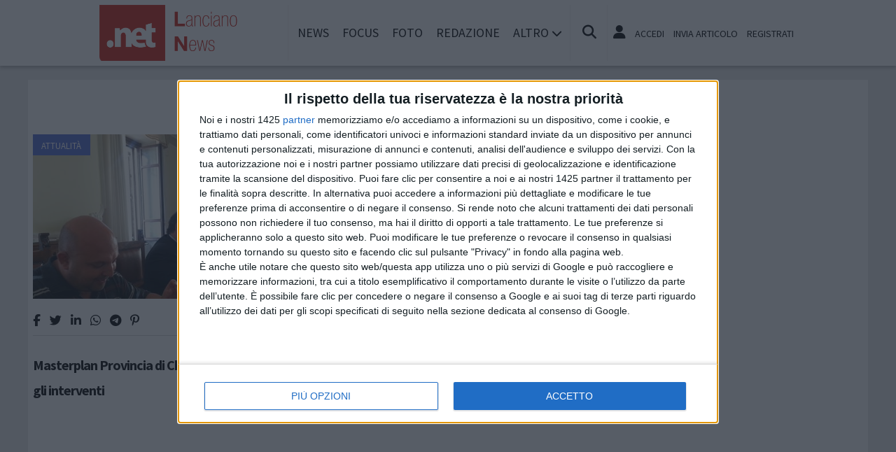

--- FILE ---
content_type: text/html; charset=UTF-8
request_url: https://www.lancianonews.net/tags/infrastrutture
body_size: 10774
content:
<!doctype html>
<html lang="it" >
<head>
	<meta http-equiv="Content-Type" content="text/html; charset=utf-8" />
	<meta http-equiv="X-DNS-Prefetch-Control" content="on" />
    	<link rel="dns-prefetch" href="https://risorse.cittanet.com">
	<link rel="dns-prefetch" href="https://www.lancianonews.net/" />
	<meta name="viewport" content="width=device-width, initial-scale=1.0, minimum-scale=1.0, maximum-scale=5">
    <script src="/static/include/js/jquery-3.3.1.min.js"></script>
    <meta name="theme-color" content="#d81408" />
    <link rel="apple-touch-icon" href="/static/loghi-pwa/logo-512.png">
    <meta name="format-detection" content="telephone=no" />
    <meta name="robots" content="noodp">
    <meta name="description" content="Articoli e notizie su infrastrutture" />
    <meta name="keywords" content="infrastrutture, tag, notizie, news, informazioni" />
    <title>Articoli e notizie su infrastrutture a Lanciano</title>
    <link rel="image_src" href="https://www.lancianonews.net/static/logo.png" />
	
    <link rel="stylesheet" href="/static/include/fancybox/4.0/fancybox.css" />
    <script src="/static/include/fancybox/4.0/fancybox.umd.js"></script>
        <script src="/static/include/jquery-validate/1.19.3/jquery.validate.js"></script>
	<script type="text/javascript" src="/static/include/js/funzioni.js"></script>
    <link rel="stylesheet" type="text/css" media="all" href="/static/include/css/all.css?1768971713" />
	<link rel="stylesheet" href="https://www.lancianonews.net/template/responsive/css/style.css?631" media="screen" type="text/css" />
    	<link rel="icon" href="/favicon.ico" />
	<link href="/static/include/font-awesome/6.5.1/css/all.min.css" rel="stylesheet">
		<script type="text/javascript" src="/static/include/jquery-ui-1.12.1/jquery-ui.min.js"></script>
	<link rel="stylesheet" type="text/css" media="all" href="/static/include/jquery-ui-1.12.1/jquery-ui.min.css" />
    <link rel="stylesheet" type="text/css" media="all" href="/static/include/css/animate.min.css" />
	
			        <script src="https://www.lancianonews.net/revive.js"></script>
        <script type="text/javascript">
        /* REVIVE BANNER */
        var bannerArray = [];
                bannerArray["rettangolo_brand"] = 66;
                bannerArray["desktop_bottom"] = 69;
                bannerArray["desktop_skin"] = 90;
                bannerArray["skyscraper_1"] = 67;
                bannerArray["skyscraper_2"] = 91;
                bannerArray["desktop_superbanner"] = 68;
                bannerArray["mobile_bottom"] = 61;
                bannerArray["mobile_superbanner"] = 62;
                bannerArray["rettangolo_1"] = 63;
                bannerArray["rettangolo_2"] = 64;
                bannerArray["desktop_overlayer"] = 438;
                bannerArray["mobile_overlayer"] = 439;
                /* REVIVE BANNER */
        function showReviveBanner(banner,device) {
			if( banner in bannerArray ) {
				if( $("#"+device+"-"+banner).length ) {
					var code = false;
					larghezza = screen.width;
					if( (device=="mobile" && larghezza < 1024) || (device=="desktop" && larghezza >= 1024) || device=="entrambi" ) {
						code = "<ins data-revive-zoneid='"+bannerArray[banner]+"' data-revive-id='0d76349b4550007f9e8c70640a49ba00'><\/ins>";
					}
					if(code) {
						$("#"+device+"-"+banner).append(code);
						//console.log("inserisco il codice nel div: "+device+"-"+banner);
					}
				}
			}
        }
        </script>
    
	<!-- Google tag (gtag.js) -->
<script async src="https://www.googletagmanager.com/gtag/js?id=G-V8GX26EJQ1"></script>
<script>
  window.dataLayer = window.dataLayer || [];
  function gtag(){dataLayer.push(arguments);}
  gtag('js', new Date());

  gtag('config', 'G-V8GX26EJQ1');
</script>
        <script async type='text/javascript' src='https://adv.presscommtech.com/www/delivery/spcjs.php?id=300'></script>
        
	<script>
    /*if ('serviceWorker' in navigator) {
	    navigator.serviceWorker.register('/sw.js')
   		.then(function(registration) {
	    	console.log('Registration successful, scope is:', registration.scope);
   		})
    	.catch(function(error) {
    		console.log('Service worker registration failed, error:', error);
    	});
    }*/
    </script>
	</head>

<body class="pg-tags">
	<div id="fb-root"></div>
	<div id="jqmessage"></div>

        <aside id="mobile-mobile_superbanner" class="banner banner-mobile banner-mobile-superbanner banner-responsive"></aside>
        
    <header id="main-site-header">
    <div id="hoverTopBar" class="ombra noprint">
        <div id="hoverTopBarContent">
            <div id="hoverLogo" class="boxContent"><a href="https://www.lancianonews.net/"><img loading="lazy" src="https://www.lancianonews.net/static/logo.png" height="80" alt="logo" /></a></div>
            
            <div id="mainNavWrapper" class="boxContent noprint">
				<nav id="mainNav">
	<ul class="mainMenu">
    	<li class="chiudiMenu"><i class="fas fa-times-circle"></i></li>
        		<li><a title="Notizie e cronaca di Lanciano Lanciano" href="https://www.lancianonews.net/notizie">News</a>
                    		</li>
        		<li><a title="Storia, tradizioni e cultura di Lanciano Lanciano" href="https://www.lancianonews.net/focus">Focus</a>
                    		</li>
        		<li><a title="Foto e video di Lanciano Lanciano" href="https://www.lancianonews.net/foto-video">Foto</a>
                    		</li>
        		<li><a title="Redazione di Lanciano News Lanciano" href="https://www.lancianonews.net/info/redazione">Redazione</a>
                    		</li>
                <li class="hasSub"><span>Altro <i class="menu-chiuso fas fa-chevron-down"></i><i class="menu-aperto fas fa-chevron-up"></i></span>
                                <ul class="submenu ombra">
                        <li><a title="Eventi a Lanciano" href="https://www.lancianonews.net/eventi">Agenda</a>
			            <li><a title="Rubriche e curiosit? di Lanciano" href="https://www.lancianonews.net/rubriche">Rubriche</a>
			            <li><a title="Content e inbound marketing a Lanciano" href="https://www.lancianonews.net/le-aziende-informano">Informazione Pubblicitaria</a>
			            <li><a title="Sondaggi a Lanciano" href="https://www.lancianonews.net/sondaggi">Sondaggi</a>
			            <li><a title="Petizioni di Lanciano" href="https://www.lancianonews.net/petizioni">Petizioni</a>
			            <li><a title="Necrologi di Lanciano" href="https://www.lancianonews.net/necrologi">Necrologi</a>
			            <li><a title="Quotidiani di informazione locale in Italia" href="https://www.cittanet.it">Cittanet.it</a>
			            </ul>
            		</li>
        	</ul>
	</nav>
            </div>
            
            <div id="boxCerca" class="boxContent noprint">
                <ul><li><i onclick="openSearch()" title="Cerca nel sito" class="fas fa-search pointer"></i></li></ul>
                <div id="search-overlay" class="overlay">
	                <span class="closebtn" onclick="closeSearch()" title="Chiudi"><i class="fas fa-times-circle"></i></span>
    	            <div class="overlay-content">
        		        <form method="get" action="/cerca">
                			<input  type="text" placeholder="Cerca nel sito" name="q" required>
			                <button type="submit"><i class="fa fa-search"></i></button>
                            <div class="ricerca-avanzata margin-top-grande">
                            	<div>
                                	<a href="https://www.lancianonews.net/cerca"><i class="fas fa-search-plus"></i> Ricerca Avanzata</a></div>
		                        <div>
                                    <a title="Visualizza tutti gli articoli di un giorno del passato" href="https://www.lancianonews.net/macchina-del-tempo"><i class="fas fa-history"></i> Macchina del tempo</a>
                                </div>
                            </div>
            		    </form>
                	</div>
                </div>
                <script>
					// Open the full screen search box
					function openSearch() {
					  document.getElementById("search-overlay").style.display = "block";
					}
					
					// Close the full screen search box
					function closeSearch() {
					  document.getElementById("search-overlay").style.display = "none";
					}
                </script>
            </div>
            
            <div id="mobile-menu-box" class="boxContent noprint">
            	<ul><li><i class="fas fa-bars"></i></li></ul>
                <script>
					$("#mobile-menu-box i").click (
						function() {
							$("#mainNav").css('-webkit-transform',  'translateX(0px)');
						}
					);
					$(".chiudiMenu").click (
						function() {
							$("#mainNav").css('-webkit-transform',  'translateX(290px)');
						}
					);
					$("li.hasSub").click (
						function() {
							var mq = window.matchMedia( "(max-width: 768px)" );
							if (mq.matches) {
								var submenu = $(this).find(".submenu");
								if( submenu.is(":visible") ) {
									$(this).toggleClass("aperto");
									submenu.hide();
								}
								else{
									$(this).toggleClass("aperto");
									submenu.show();
								}
							}
						}
					);
				</script>
            </div>
            
                        <div id="userMenu" class="boxContent noprint ">
                                    <ul>
                        <li><a class="openLoginBox" href="#topbar-login-box"><i class="fas fa-user"></i></a></li>
                        <li class="soloDesktop"><a class="openLoginBox" href="#topbar-login-box">Accedi</a></li>
                        <li class="soloDesktop"><a href="https://www.lancianonews.net/account/segnala-articolo">Invia articolo</a></li>
                        <li class="soloDesktop"><a href="https://www.lancianonews.net/account/registrati">Registrati</a></li>
                    </ul>
                   	                    <div id="topbar-login-box" class="topbar-box"><div class="boxAdv">
	<h2 class="cjBox-titolo">Partecipa a Lanciano News</h2>
	<div class="cjBox">
        <div class="cjBox-azione">
            <form class="formCj" onSubmit="return false;" id="acc_log_form" method="get">
                <h4>Sei già  registrato? Accedi</h4>
                <div id="account-login-error" class="nascosto"></div>
                <input required id="acc_log_email" type="email" name="email" autocomplete="email" placeholder="Inserisci la tua email" />
                <input required autocomplete="off" id="acc_log_password" type="password" name="password" placeholder="Inserisci la tua password" />
                <input type="submit" name="entra" id="acc_login" value="ACCEDI" />
                                <input id="form_return_url" type="hidden" value='https%3A%2F%2Fwww.lancianonews.net%2Ftags%2Finfrastrutture' />
                                <p class="margin-top-piccolo">Password dimenticata? <a href="https://www.lancianonews.net/account/recupera-la-password">Recuperala</a></p>
            </form>
        </div>
        <div class="cjBox-azione">
            <div class="links">
                <h4>Non sei registrato?</h4>
                
                                
                <a href="https://www.lancianonews.net/account/registrati/email" title="Registrati con indirizzo e-mail" class="pulsante pulsante-grande pulsante-email">Registrati con e-mail</a>
            </div>
            
               
            <div class="links nascosto">
                <a class="" href="https://www.lancianonews.net/account/informativa-privacy">Informativa Privacy</a>
                <a class="" href="https://www.lancianonews.net/account/politica-editoriale">Politica Editoriale</a><br />
                <a class="" href="https://www.lancianonews.net/account/termini-e-condizioni">Termini e Condizioni</a><br />
            </div>
        </div>
        <div class="clear"></div>
	</div>
</div>
<script type="text/javascript">
	$(document).ready(
		function() {
			$("#acc_log_form").validate();
		}
	);
	function pageRedirect() {
        window.location.href = decodeURIComponent($("#form_return_url").val());
    }
	$("#acc_login").click(
		function() {
			if( $("#acc_log_form").valid() ) {
				$("#account-login-error").html("<img width='100' src='https://risorse.cittanet.com/s/images/loading-23.gif' alt='Caricamento...' />");
				$("#account-login-error").removeClass("nascosto");
				$.post(
					"https://www.lancianonews.net/ajax_query/account.login.php", 
					{
						"email": $("#acc_log_email").val(),
						"password": $("#acc_log_password").val(),
						//"return_url": $("#form_return_url").val()
					},
					function(data) {
						//alert(data);
						data = eval('(' + data + ')');
						if( data.result ) {
							$("#account-login-error").html("<i class='fa-solid fa-thumbs-up'></i><br>"+data.message);
							setTimeout("pageRedirect()", 1500 );
						}
						else {
							$("#account-login-error").html("<i class='fas fa-exclamation-triangle'></i><br>"+data.message);
							$("#acc_login").prop("disabled",false);
						}
					}
				);
				return false;
			}
			else {
				$("#account-login-error").html("<i class='fas fa-exclamation-triangle'></i> Devi inserire e-mail e password");
				$("#account-login-error").removeClass("nascosto");
				$("#acc_login").prop("disabled",false);
			}
			return false;
		}
	);
</script></div>
                    <div id="topbar-reg-box" class="topbar-box"></div>
                    
					<script type="text/javascript">
					Fancybox.bind(".openLoginBox", {
						on : {
							done : (fancybox) => {
								$("#topbar-login-box").css("display","block");
							},
							destroy : (fancybox) => {
								$("#topbar-login-box").css("display","none");
								$("#account-login-error").html("");
								$("#account-login-error").addClass("nascosto");
								$("#acc_login").prop("disabled",false);
							}
						}
					});
                    </script>
                                                </div>
                    
        </div>
    </div>
    <div class="printLogo">
    	<img loading="lazy" src="https://www.lancianonews.net/static/logo.png" alt="logo" />
        <span class="printTitle">www.lancianonews.net</span>
	</div>


	</header>    
    <div id="container">
	            
        		<aside id="desktop-desktop_sottomenu" class="margin-top-medio margin-bottom-medio banner banner-desktop banner-desktop-sottomenu banner-responsive"></aside>
		<aside id="mobile-mobile_sottomenu" class="margin-top-medio margin-bottom-medio banner banner-mobile banner-mobile-sottomenu banner-responsive"></aside>
        <style>
        #desktop-desktop_sottomenu ins a img, #mobile-mobile_sottomenu ins a img {width:100%;}
        </style>
		        
    
    
        <div id="site-content-flex" class="flex-container">
		<section id="colonnaArticoli" class="flex-item ">
        
<h2 class="text-extra margin-bottom-grande">Notizie su infrastrutture</h2>
<article class="post sinistra single-post topnews">
<div class="figureWrapper">
<div class="categoria"><a title="Notizie di Attualità a Lanciano" href="https://www.lancianonews.net/notizie/attualita">Attualità</a></div>

<a href="https://www.lancianonews.net/notizie/attualita/7267/masterplan-provincia-di-chieti-mazzocca-presenta-gli-interventi-"><figure><img loading="lazy" alt="Foto-1.jpg" src="[data-uri]" data-src="https://www.lancianonews.net/archivi/immagini/2016/F/Foto-1.jpg" /></figure></a>
</div>

<div class="socialShareBar">
	<span class="condividisu">Condividi su:</span>
	
    <span title="Condividi su Facebook" class="shareIcon" onclick="condividiUrl('https://www.facebook.com/sharer/sharer.php?u=https%3A%2F%2Fwww.lancianonews.net%2Fnotizie%2Fattualita%2F7267%2Fmasterplan-provincia-di-chieti-mazzocca-presenta-gli-interventi-');"><i class="fab fa-facebook-f"></i></span>
	
    <span title="Condividi su Twitter" class="shareIcon" onclick="condividiUrl('https://twitter.com/intent/tweet?url=https%3A%2F%2Fwww.lancianonews.net%2Fnotizie%2Fattualita%2F7267%2Fmasterplan-provincia-di-chieti-mazzocca-presenta-gli-interventi-&text=');"><i class="fab fa-twitter"></i></span>

    <span title="Condividi su Linkedin" class="shareIcon" onclick="condividiUrl('https://www.linkedin.com/shareArticle?mini=true&url=https%3A%2F%2Fwww.lancianonews.net%2Fnotizie%2Fattualita%2F7267%2Fmasterplan-provincia-di-chieti-mazzocca-presenta-gli-interventi-&title=Masterplan+Provincia+di+Chieti%3A+Mazzocca+presenta+gli+interventi+');"><i class="fab fa-linkedin-in"></i></span>
    
    <span title="Condividi su Whatsapp" class="shareIcon" onclick="condividiUrl('whatsapp://send?text=Ciao%2C+leggi+questo+articolo+%E2%9E%A1+https%3A%2F%2Fwww.lancianonews.net%2Fnotizie%2Fattualita%2F7267%2Fmasterplan-provincia-di-chieti-mazzocca-presenta-gli-interventi-');"><i class="fab fa-whatsapp"></i></span>
    
    <span title="Condividi su Telegram" class="shareIcon" onclick="condividiUrl('https://t.me/share/url?text=%E2%AC%85+Ciao%2C+leggi+questo+articolo&url=https%3A%2F%2Fwww.lancianonews.net%2Fnotizie%2Fattualita%2F7267%2Fmasterplan-provincia-di-chieti-mazzocca-presenta-gli-interventi-');"><i class="fab fa-telegram"></i></span>
    
    <span title="Condividi su Pinterest" class="shareIcon" onclick="condividiUrl('https://pinterest.com/pin/create/button/?url=https%3A%2F%2Fwww.lancianonews.net%2Fnotizie%2Fattualita%2F7267%2Fmasterplan-provincia-di-chieti-mazzocca-presenta-gli-interventi-&media=https://www.lancianonews.net/archivi/immagini/2016/F/Foto-1.jpg&description=Masterplan+Provincia+di+Chieti%3A+Mazzocca+presenta+gli+interventi+');"><i class="fab fa-pinterest-p"></i></span>

</div>

<header>
<h1><a href="https://www.lancianonews.net/notizie/attualita/7267/masterplan-provincia-di-chieti-mazzocca-presenta-gli-interventi-">Masterplan Provincia di Chieti: Mazzocca presenta gli interventi </a></h1>
</header>

</article>
</section>                
		<div id="colonnaAdv" class="noprint flex-item">


	    <aside id="desktop-rettangolo_brand" class="banner banner-desktop banner-rettangolo-brand bannerAd margin-bottom-grande banner-responsive"></aside>
		
	<!-- ADSENSE COLONNAADV_1 --><aside class="bannerAd margin-bottom-grande">
<script async src="https://pagead2.googlesyndication.com/pagead/js/adsbygoogle.js?client=ca-pub-9970959499060380" crossorigin="anonymous"></script>
<ins class="adsbygoogle" style=" display:inline-block;width:300px;height:250px" data-ad-client="ca-pub-9970959499060380" data-ad-slot="0784201155"></ins>
<script>(adsbygoogle = window.adsbygoogle || []).push({});</script>
</aside><!-- ADSENSE -->
<aside class="bannerAd margin-bottom-grande"><div  id="91565-2"><script async src="//ads.themoneytizer.com/s/gen.js?type=2"></script>
	<script async src="//ads.themoneytizer.com/s/requestform.js?siteId=91565&formatId=2"></script></div></aside>	<aside class="bannerAd margin-bottom-grande"><script type='text/javascript'><!--//<![CDATA[
   var m3_u = (location.protocol=='https:'?'https://adv.presscommtech.com/www/delivery/ajs.php':'http://adv.presscommtech.com/www/delivery/ajs.php');
   var m3_r = Math.floor(Math.random()*99999999999);
   if (!document.MAX_used) document.MAX_used = ',';
   document.write ("<scr"+"ipt type='text/javascript' src='"+m3_u);
   document.write ("?zoneid=1669");
   document.write ('&amp;cb=' + m3_r);
   if (document.MAX_used != ',') document.write ("&amp;exclude=" + document.MAX_used);
   document.write (document.charset ? '&amp;charset='+document.charset : (document.characterSet ? '&amp;charset='+document.characterSet : ''));
   document.write ("&amp;loc=" + escape(window.location));
   if (document.referrer) document.write ("&amp;referer=" + escape(document.referrer));
   if (document.context) document.write ("&context=" + escape(document.context));
   if ((typeof(document.MAX_ct0) != 'undefined') && (document.MAX_ct0.substring(0,4) == 'http')) {
       document.write ("&amp;ct0=" + escape(document.MAX_ct0));
   }
   if (document.mmm_fo) document.write ("&amp;mmm_fo=1");
   document.write ("'><\/scr"+"ipt>");
//]]>--></script></aside></aside>    
		
    
		
    
		
    <!-- ADSENSE COLONNAADV_2 --><aside class="bannerAd margin-bottom-grande">
<script async src="https://pagead2.googlesyndication.com/pagead/js/adsbygoogle.js?client=ca-pub-9970959499060380" crossorigin="anonymous"></script>
<ins class="adsbygoogle" style=" display:inline-block;width:300px;height:600px" data-ad-client="ca-pub-9970959499060380" data-ad-slot="3369260870"></ins>
<script>(adsbygoogle = window.adsbygoogle || []).push({});</script>
</aside><!-- ADSENSE -->
<aside class="bannerAd margin-bottom-grande"><div  id="91565-3"><script async src="//ads.themoneytizer.com/s/gen.js?type=3"></script>
	<script async src="//ads.themoneytizer.com/s/requestform.js?siteId=91565&formatId=3"></script></div></aside>	<aside class="bannerAd margin-bottom-grande"><script type='text/javascript'><!--//<![CDATA[
   var m3_u = (location.protocol=='https:'?'https://adv.presscommtech.com/www/delivery/ajs.php':'http://adv.presscommtech.com/www/delivery/ajs.php');
   var m3_r = Math.floor(Math.random()*99999999999);
   if (!document.MAX_used) document.MAX_used = ',';
   document.write ("<scr"+"ipt type='text/javascript' src='"+m3_u);
   document.write ("?zoneid=1670");
   document.write ('&amp;cb=' + m3_r);
   if (document.MAX_used != ',') document.write ("&amp;exclude=" + document.MAX_used);
   document.write (document.charset ? '&amp;charset='+document.charset : (document.characterSet ? '&amp;charset='+document.characterSet : ''));
   document.write ("&amp;loc=" + escape(window.location));
   if (document.referrer) document.write ("&amp;referer=" + escape(document.referrer));
   if (document.context) document.write ("&context=" + escape(document.context));
   if ((typeof(document.MAX_ct0) != 'undefined') && (document.MAX_ct0.substring(0,4) == 'http')) {
       document.write ("&amp;ct0=" + escape(document.MAX_ct0));
   }
   if (document.mmm_fo) document.write ("&amp;mmm_fo=1");
   document.write ("'><\/scr"+"ipt>");
//]]>--></script></aside></aside>
				    
	<!-- ADSENSE COLONNAADV_3 --><aside class="bannerAd margin-bottom-grande">
<script async src="https://pagead2.googlesyndication.com/pagead/js/adsbygoogle.js?client=ca-pub-9970959499060380" crossorigin="anonymous"></script>
<ins class="adsbygoogle" style=" display:inline-block;width:300px;height:250px" data-ad-client="ca-pub-9970959499060380" data-ad-slot="7168867095"></ins>
<script>(adsbygoogle = window.adsbygoogle || []).push({});</script>
</aside><!-- ADSENSE -->
<aside class="bannerAd margin-bottom-grande"><div  id="91565-19"><script async src="//ads.themoneytizer.com/s/gen.js?type=19"></script>
	<script async src="//ads.themoneytizer.com/s/requestform.js?siteId=91565&formatId=19"></script></div></aside>		
		
    				
	    <!-- FACEBOOK -->
	 <section class="margin-bottom-grande sezione evidenziato articleAd">
		<header class="titolo-sezione"><h1>Seguici su Facebook</h1></header>
		<div class="margin-bottom-grande fb-page" data-href="http://www.facebook.com/lancianonews" data-width="300" data-hide-cover="false" data-show-facepile="true" data-show-posts="false"></div>
	</section>
    <!-- FINE FACEBOOK -->
		
	</div>        </div>
        
        <aside class="bannerAd margin-bottom-grande"><div  id="91565-6"><script async src="//ads.themoneytizer.com/s/gen.js?type=6"></script>
	<script async src="//ads.themoneytizer.com/s/requestform.js?siteId=91565&formatId=6"></script></div></aside>	        
        <footer id="footer">
	<section>
		<h2>Mappa del sito</h2>
		<ul>
        				<li><a title="Notizie e cronaca di Lanciano Lanciano" href="https://www.lancianonews.net/notizie">News</a>
										</li>
						<li><a title="Storia, tradizioni e cultura di Lanciano Lanciano" href="https://www.lancianonews.net/focus">Focus</a>
										</li>
						<li><a title="Foto e video di Lanciano Lanciano" href="https://www.lancianonews.net/foto-video">Foto</a>
										</li>
						<li><a title="Redazione di Lanciano News Lanciano" href="https://www.lancianonews.net/info/redazione">Redazione</a>
										</li>
						
											<ul>
								<li><a title="Eventi a Lanciano Lanciano" href="https://www.lancianonews.net/eventi">Agenda</a>
								<li><a title="Rubriche e curiosit? di Lanciano Lanciano" href="https://www.lancianonews.net/rubriche">Rubriche</a>
								<li><a title="Content e inbound marketing a Lanciano Lanciano" href="https://www.lancianonews.net/le-aziende-informano">Informazione Pubblicitaria</a>
								<li><a title="Sondaggi a Lanciano Lanciano" href="https://www.lancianonews.net/sondaggi">Sondaggi</a>
								<li><a title="Petizioni di Lanciano Lanciano" href="https://www.lancianonews.net/petizioni">Petizioni</a>
								<li><a title="Necrologi di Lanciano Lanciano" href="https://www.lancianonews.net/necrologi">Necrologi</a>
								<li><a title="Quotidiani di informazione locale in Italia Lanciano" href="https://www.cittanet.it">Cittanet.it</a>
								</ul>
							</li>
					</ul>
        
        <h2>Socials</h2>
        <ul>
        	        	<li class="margin-right-piccolo" style="display:inline-block;"><a href="http://www.facebook.com/lancianonews"><i class="fab fa-facebook-f"></i></a></li>
                                	<li class="margin-right-piccolo" style="display:inline-block;"><a href="http://twitter.com/#!/lancianonews"><i class="fab fa-twitter"></i></a></li>
                                                <li class="margin-right-piccolo" style="display:inline-block;"><a href="http://www.youtube.com/puntonetwebtv"><i class="fab fa-youtube"></i></a></li>
                                </ul>
	</section>
	<section>
		<h2>Cittanet</h2>
		<ul>
        <li><a href="https://www.cittanet.it/apri-un-sito-nella-tua-citta" title="Apri un sito nella tua città" target="_blank">Lavora con noi</a></li>
		<li><a href="http://www.cittanet.it/la-nostra-rete" target="_blank">Il network cittanet</a></li>
		</ul>
	
		<h2 class="margin-top-grande">Altri Media</h2>
		<ul>
			<li><a target="_blank" href="https://www.portaleletterario.net">Critica Letteraria</a></li>
			<li><a target="_blank" href="https://www.annuncipuntonet.net">Annunci Gratuiti</a></li>
			<li><a target="_blank" href="https://www.stilefashion.net">Moda &amp; Fashion</a></li>
			<li><a target="_blank" href="https://www.viverecongusto.net">Ricette ed Enogastronomia</a></li>
			<li><a target="_blank" href="https://www.terraecuore.net">Turismo e cultura in Abruzzo</a></li>
			<li><a target="_blank" href="https://www.cronacastorica.net">Cronaca storica</a></li>
            <li><a target="_blank" href="http://www.blogcagliaricalcio1920.net">Cagliari Calcio</a><br /></li>
		</ul>
	</section>
	<section class="allin_dx">
		<h2>Info</h2>
       	<ul>
        <li><br></li>
        <li><span title="contattaci a redazione@lancianonews.net" class="pointer sottolineato" onClick="mail_no_spam('redazione','lancianonews.net')">redazione@lancianonews.net</span><br /></li>
                <li style="margin-top:25px;"><a href="https://www.lancianonews.net/account">Account Utente</a></li>
        <li><a href="https://www.lancianonews.net/account/termini-e-condizioni">Termini e condizioni</a></li>
        <li><a href="https://www.lancianonews.net/account/politica-editoriale">Politica editoriale</a></li>
                <li><a href="https://www.lancianonews.net/account/informativa-privacy">Informativa privacy</a></li>
        </ul>
			</section>

	
	<div id="tornaInAlto" title="Torna su" class="pointer"><i class="fas fa-chevron-up"></i></div>
	<script type="text/javascript">
		$(document).scroll(function () {
			var y = $(this).scrollTop();
			if (y > 250) {
				$('#tornaInAlto').fadeIn();
			} else {
				$('#tornaInAlto').fadeOut();
			}
		});
		
		$("#tornaInAlto").click(function() {
			$('html, body').animate({
			scrollTop: 0
			}, 1000);
		});
		
		function mostraNascondi(elemento) {
			alert(elemento);
			if( $("#"+elemento).hasClass("nascosto") )
				$("#"+elemento).removeClass("nascosto");
			else
				$("#"+elemento).addClass("nascosto")
		}
	</script>
	
	<div class="regtrib">
		<p>&copy; 2026 - &Egrave; vietata la riproduzione, anche solo in parte, di contenuto e grafica.</p>
		<p>
					</p>
	</div>
</footer>
    </div>

		<aside id="desktop-desktop_skin" class="banner banner-desktop banner-desktop-skin banner-responsive"></aside>
    <aside id="desktop-desktop_overlayer" class="nascosto banner banner-desktop banner-desktop-overlayer banner-responsive banner-overlayer">
        <i title="Chiudi il banner" class="fas fa-window-close" onClick="chiudiOverlayer();"></i>
     </aside>
     <aside id="mobile-mobile_overlayer" class="nascosto banner banner-mobile banner-mobile-overlayer banner-responsive banner-overlayer">
        <i title="Chiudi il banner" class="fas fa-window-close" onClick="chiudiOverlayer();"></i>
     </aside>
    <div id="ombra"></div>
			
    <script src="https://risorse.cittanet.com/s/js/lazy-loading-fallback/jsfallback.js"></script>


<script type="text/javascript">
	$(document).ready(
		function() {
						/* CHIAMO LA FUNZIONE PROMISE PER ATTENTERE IL CARICAMENTO DI REVIVE */
			controllaSeReviveEsiste(3000).then(function(){
				caricaBannerRevive();
			});
			
			
			/* CREO JQUERY DIALOG */
			var wWidth = $(window).width();
			var dWidth;
			if( wWidth<769 )
				dWidth = wWidth * 0.8;
			else
				dWidth = wWidth * 0.5;

			$('#jqmessage').dialog({
				autoOpen: false,
				resizable: false,
				draggable: false,
				width: dWidth,
				maxWidth: 440,
				modal: true,
				buttons: {
					"Ok": function() {
						$(this).dialog("close");
					}
				}
			});
			/* FINE JQUERY DIALOG */
		}
	);
	
	/* RIDIMENSIONO JQUERY DIALOG */
	$( window ).resize(function() {
		var wWidth = $(window).width();
		if( wWidth<769 )
			dWidth = wWidth * 0.8;
		else
			dWidth = wWidth * 0.5;
		var wHeight = $(window).height();
		var dHeight = wHeight * 0.8;
		$('#jqmessage').dialog("option","width",dWidth);
		$('#jqmessage').dialog("option","height",dHeight);
	});
	/* RIDIMENSIONO JQUERY DIALOG */

	/* CHIUSURA NOTIFICHE */
	$(document).on('click', '.notifiche .close', function(){
		var alertBox = $(this).parent();
		alertBox.removeClass('bounceInRight');
		alertBox.addClass('bounceOutRight');
		alertBox.one('webkitAnimationEnd mozAnimationEnd MSAnimationEnd oanimationend animationend', function(){
			alertBox.hide();
			alertBox.remove();
			console.log( $("#notifiche-wrapper .notifiche").length + " notifiche presenti" );
			if( $("#notifiche-wrapper .notifiche").length==0 )
				$("#chiudiNotifiche").css("display", "none");
		});
	});
	$(document).on('click', '#chiudiNotifiche', function(){
		var alertBoxes = $(".notifiche");
		alertBoxes.remove();
		$(this).css("display", "none");
	});
	/* CHIUSURA NOTIFICHE */

	
	let chiudiOverlay;
	function caricaBannerRevive(tutti=true) {
		if( window.reviveAsync ) {
			//console.log("revive � caricato");
			showReviveBanner("desktop_skin","desktop");
			showReviveBanner("desktop_bottom","desktop");
			showReviveBanner("desktop_overlayer","desktop");
			showReviveBanner("rettangolo_brand","desktop");
			showReviveBanner("mobile_overlayer","mobile");
			showReviveBanner("rettangolo_brand","mobile");
			showReviveBanner("mobile_superbanner","mobile");
			showReviveBanner("mobile_bottom","mobile");
			showReviveBanner("mobile_sottomenu","mobile");
			showReviveBanner("desktop_sottomenu","desktop");
			window.reviveAsync['0d76349b4550007f9e8c70640a49ba00'].refresh();

			cook = controllaCookie("cittanetOverlayer");
			if( cook == "" ) {
				//console.log("cookie non esistente, mostro il banner");
				setTimeout( checkover, 2000 );
			}
			else {
				//console.log("cookie esistente: " + cook);
			}
		}
		else {
			//console.log("errore revive");
		}
	}
	
	function obsBannerRevive(elemento) {
		showReviveBanner( elemento.dataset.nomeBanner, elemento.dataset.device );
		window.reviveAsync['0d76349b4550007f9e8c70640a49ba00'].refresh();
	}
	
	/* GESTIONE OVERLAYER */
	function checkover() {
		if( screen.width<1024 ) {
			//console.log( "lavoro sul banner mobile");
			var tag = $("#mobile-mobile_overlayer ins");
			var div = $("#mobile-mobile_overlayer");
		}
		else {
			//console.log( "lavoro sul banner desktop");
			var tag = $("#desktop-desktop_overlayer ins");
			var div = $("#desktop-desktop_overlayer");
		}
		if( $(tag).children().first().is("a") ) {
			//console.log( "il banner esiste, lo carico");
			$("#ombra").fadeIn("fast", function() {
				//console.log( "aggiungo il tag aperto");
				$(div).addClass("aperto");
				//console.log( "mostro il banner");
				$(div).show( "slow", function() {
					//console.log( "imposto il timeout di chiusura automatica");
					salvaCookie("cittanetOverlayer","1",1/6);
					//console.log("setto il cookie per 4 ore");
					chiudiOverlay = setTimeout(chiudiOverlayer, 10000);
				});
			});
		}
		else {
			//console.log("nessun overlayer da caricare");
		}
	}
	
	function chiudiOverlayer() {
		clearTimeout(chiudiOverlay);
		//console.log("chiudo overlayer");
		$(".aperto").fadeOut("slow", function() {
			$(".aperto").removeClass("aperto");
			$("#ombra").hide();
		});
	}
	/* FINE GESTIONE OVERLAYER */

	/* FUNZIONE PROMISE PER CONTROLLO REVIVE */
	var start = Date.now();
	function controllaSeReviveEsiste(tempo) {
		return new Promise(aspettaRevive);
	 
		//controllo cosa fare se revive esiste o no
		function aspettaRevive(resolve, reject) {
			if (window.reviveAsync)
				resolve(true);
			else if (tempo && (Date.now() - start) >= tempo)
				reject(new Error("Errore di timeout"));
			else {
				setTimeout(aspettaRevive.bind(this, resolve, reject), 500);
			}
		}
	}
	/* FINE PROMISE REVIVE */
	
	/* CREO L'INTERSECTION OBSERVER PER IL CARICAMENDO DEI CONTENUTI */
	var observer;
	let xmlEsterni;
	
	window.addEventListener("load", (event) => {
		xmlEsterni = document.querySelectorAll(".daOsservare");
		createObserver();
	}, false);
	
	function createObserver() {
		let options = {
			root: null,
			rootMargin: "30px 0px 0px 0px",
			threshold: 0
		};

		observer = new IntersectionObserver(handleIntersect, options);
		xmlEsterni.forEach((el) => {
			observer.observe(el);
		})
	}
	
	function handleIntersect(entries, observer) {
		entries.forEach((entry) => {
			if(entry['isIntersecting'] === true) {
				//console.log("Avvio il parsing nel div con id: '"+entry.target.id + "' con il file "+entry.target.getAttribute("data-src"));
				if (entry.target.dataset.callback) {
					console.log("chiamo la funzione callback '"+entry.target.dataset.callback+"' di "+ entry.target.id);
					
					window[entry.target.dataset.callback](entry.target);
					observer.unobserve( document.getElementById(entry.target.id) );
				}
			}
		});
	}
	
	function obsXmlParser(elemento) {
		$("#"+elemento.id+ " .targetDiv").html("<img width='200' src='https://risorse.cittanet.com/s/images/loading-25.gif' alt='caricamento...' />");
		setTimeout(function() {
			$("#"+elemento.id+ " .targetDiv").load( "https://www.lancianonews.net/moduli/xml-parse/parser.php?xmlFile="+elemento.getAttribute("data-src") );
		}, 1000);
	}
	/* CREO L'INTERSECTION OBSERVER PER IL CARICAMENDO DEI CONTENUTI */
</script>

<script async defer crossorigin="anonymous" src="https://connect.facebook.net/it_IT/sdk.js#xfbml=1&version=v4.0&appId=157214317682817&autoLogAppEvents=1"></script>

<script>
$( window ).on( "orientationchange", function( event ) {
	$("aside.banner-responsive ins").remove();
	//console.log("rimuovo i codici");
	caricaBannerRevive(false);
	//console.log("ricarico i banner");
});
</script>

<!-- InMobi Choice. Consent Manager Tag v3.0 (for TCF 2.2) -->
<script type="text/javascript" async=true>
(function() {
  var host = window.location.hostname;
  var element = document.createElement('script');
  var firstScript = document.getElementsByTagName('script')[0];
  var url = 'https://cmp.inmobi.com'
    .concat('/choice/', 'VhTTCecf9nmQq', '/', host, '/choice.js?tag_version=V3');
  var uspTries = 0;
  var uspTriesLimit = 3;
  element.async = true;
  element.type = 'text/javascript';
  element.src = url;

  firstScript.parentNode.insertBefore(element, firstScript);

  function makeStub() {
    var TCF_LOCATOR_NAME = '__tcfapiLocator';
    var queue = [];
    var win = window;
    var cmpFrame;

    function addFrame() {
      var doc = win.document;
      var otherCMP = !!(win.frames[TCF_LOCATOR_NAME]);

      if (!otherCMP) {
        if (doc.body) {
          var iframe = doc.createElement('iframe');

          iframe.style.cssText = 'display:none';
          iframe.name = TCF_LOCATOR_NAME;
          doc.body.appendChild(iframe);
        } else {
          setTimeout(addFrame, 5);
        }
      }
      return !otherCMP;
    }

    function tcfAPIHandler() {
      var gdprApplies;
      var args = arguments;

      if (!args.length) {
        return queue;
      } else if (args[0] === 'setGdprApplies') {
        if (
          args.length > 3 &&
          args[2] === 2 &&
          typeof args[3] === 'boolean'
        ) {
          gdprApplies = args[3];
          if (typeof args[2] === 'function') {
            args[2]('set', true);
          }
        }
      } else if (args[0] === 'ping') {
        var retr = {
          gdprApplies: gdprApplies,
          cmpLoaded: false,
          cmpStatus: 'stub'
        };

        if (typeof args[2] === 'function') {
          args[2](retr);
        }
      } else {
        if(args[0] === 'init' && typeof args[3] === 'object') {
          args[3] = Object.assign(args[3], { tag_version: 'V3' });
        }
        queue.push(args);
      }
    }

    function postMessageEventHandler(event) {
      var msgIsString = typeof event.data === 'string';
      var json = {};

      try {
        if (msgIsString) {
          json = JSON.parse(event.data);
        } else {
          json = event.data;
        }
      } catch (ignore) {}

      var payload = json.__tcfapiCall;

      if (payload) {
        window.__tcfapi(
          payload.command,
          payload.version,
          function(retValue, success) {
            var returnMsg = {
              __tcfapiReturn: {
                returnValue: retValue,
                success: success,
                callId: payload.callId
              }
            };
            if (msgIsString) {
              returnMsg = JSON.stringify(returnMsg);
            }
            if (event && event.source && event.source.postMessage) {
              event.source.postMessage(returnMsg, '*');
            }
          },
          payload.parameter
        );
      }
    }

    while (win) {
      try {
        if (win.frames[TCF_LOCATOR_NAME]) {
          cmpFrame = win;
          break;
        }
      } catch (ignore) {}

      if (win === window.top) {
        break;
      }
      win = win.parent;
    }
    if (!cmpFrame) {
      addFrame();
      win.__tcfapi = tcfAPIHandler;
      win.addEventListener('message', postMessageEventHandler, false);
    }
  };

  makeStub();

  var uspStubFunction = function() {
    var arg = arguments;
    if (typeof window.__uspapi !== uspStubFunction) {
      setTimeout(function() {
        if (typeof window.__uspapi !== 'undefined') {
          window.__uspapi.apply(window.__uspapi, arg);
        }
      }, 500);
    }
  };

  var checkIfUspIsReady = function() {
    uspTries++;
    if (window.__uspapi === uspStubFunction && uspTries < uspTriesLimit) {
      console.warn('USP is not accessible');
    } else {
      clearInterval(uspInterval);
    }
  };

  if (typeof window.__uspapi === 'undefined') {
    window.__uspapi = uspStubFunction;
    var uspInterval = setInterval(checkIfUspIsReady, 6000);
  }
})();
</script>
<!-- End InMobi Choice. Consent Manager Tag v3.0 (for TCF 2.2) --><!-- Quantcast Tag -->
<script type="text/javascript">
window._qevents = window._qevents || [];

(function() {
var elem = document.createElement('script');
elem.src = (document.location.protocol == "https:" ? "https://secure" : "http://edge") + ".quantserve.com/quant.js";
elem.async = true;
elem.type = "text/javascript";
var scpt = document.getElementsByTagName('script')[0];
scpt.parentNode.insertBefore(elem, scpt);
})();

window._qevents.push({
qacct:"p-VhTTCecf9nmQq",
uid:"__INSERT_EMAIL_HERE__"
});
</script>

<noscript>
<div style="display:none;">
<img src="//pixel.quantserve.com/pixel/p-VhTTCecf9nmQq.gif" border="0" height="1" width="1" alt="Quantcast"/>
</div>
</noscript>
<!-- End Quantcast tag --><aside class="bannerAd margin-bottom-grande"><script type='text/javascript'><!--//<![CDATA[
   var m3_u = (location.protocol=='https:'?'https://adv.presscommtech.com/www/delivery/ajs.php':'http://adv.presscommtech.com/www/delivery/ajs.php');
   var m3_r = Math.floor(Math.random()*99999999999);
   if (!document.MAX_used) document.MAX_used = ',';
   document.write ("<scr"+"ipt type='text/javascript' src='"+m3_u);
   document.write ("?zoneid=1672");
   document.write ('&amp;cb=' + m3_r);
   if (document.MAX_used != ',') document.write ("&amp;exclude=" + document.MAX_used);
   document.write (document.charset ? '&amp;charset='+document.charset : (document.characterSet ? '&amp;charset='+document.characterSet : ''));
   document.write ("&amp;loc=" + escape(window.location));
   if (document.referrer) document.write ("&amp;referer=" + escape(document.referrer));
   if (document.context) document.write ("&context=" + escape(document.context));
   if ((typeof(document.MAX_ct0) != 'undefined') && (document.MAX_ct0.substring(0,4) == 'http')) {
       document.write ("&amp;ct0=" + escape(document.MAX_ct0));
   }
   if (document.mmm_fo) document.write ("&amp;mmm_fo=1");
   document.write ("'><\/scr"+"ipt>");
//]]>--></script></aside></aside><script type="text/javascript" language="JavaScript" src="https://codiceisp.shinystat.com/cgi-bin/getcod.cgi?USER=PCT-lancianonewsnet&NODW=yes&P=4" async="async"></script>
    <div id="notifiche-wrapper">
        <span title="Chiudi tutte le notifiche" id="chiudiNotifiche" style="display:none;"><i class="fa-regular fa-trash-can"></i> CHIUDI TUTTO</span>
    </div>
</body>
</html>


--- FILE ---
content_type: text/html; charset=utf-8
request_url: https://www.google.com/recaptcha/api2/aframe
body_size: 263
content:
<!DOCTYPE HTML><html><head><meta http-equiv="content-type" content="text/html; charset=UTF-8"></head><body><script nonce="hBsBASp0Ae-dmt6DnNIiIg">/** Anti-fraud and anti-abuse applications only. See google.com/recaptcha */ try{var clients={'sodar':'https://pagead2.googlesyndication.com/pagead/sodar?'};window.addEventListener("message",function(a){try{if(a.source===window.parent){var b=JSON.parse(a.data);var c=clients[b['id']];if(c){var d=document.createElement('img');d.src=c+b['params']+'&rc='+(localStorage.getItem("rc::a")?sessionStorage.getItem("rc::b"):"");window.document.body.appendChild(d);sessionStorage.setItem("rc::e",parseInt(sessionStorage.getItem("rc::e")||0)+1);localStorage.setItem("rc::h",'1768971720878');}}}catch(b){}});window.parent.postMessage("_grecaptcha_ready", "*");}catch(b){}</script></body></html>